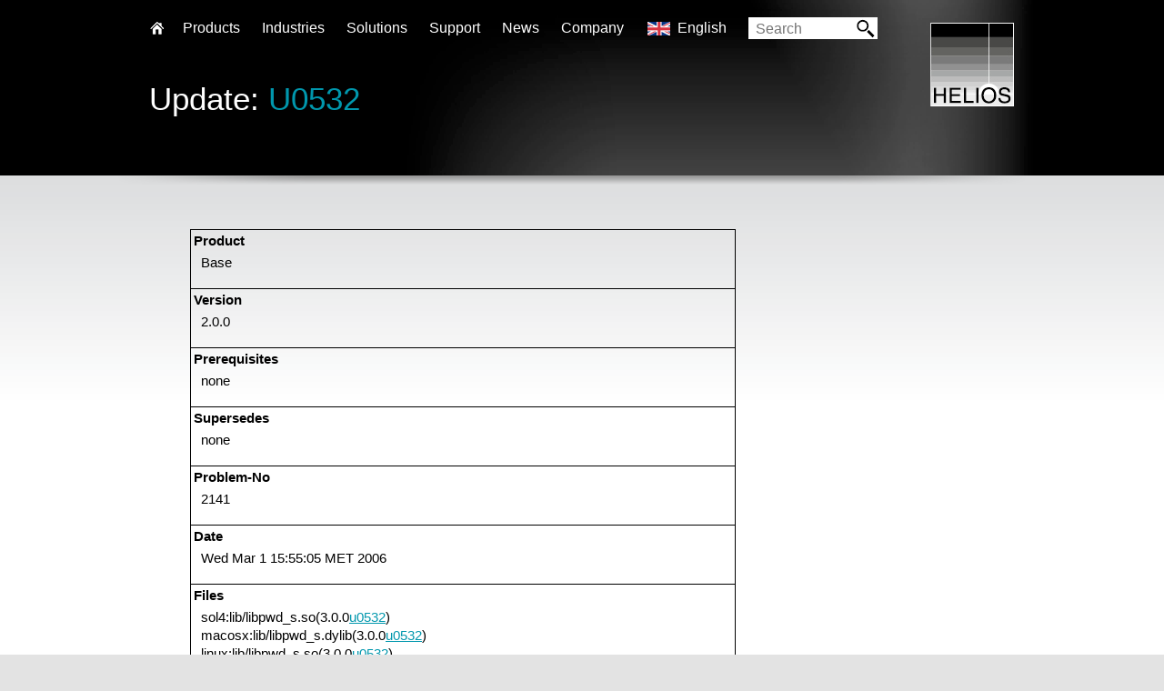

--- FILE ---
content_type: text/html; charset=UTF-8
request_url: http://www.helios.de/updatebrowser.html?id=U0532&lang_id=en
body_size: 5676
content:
<!DOCTYPE HTML>
<html>
<head>
<title>HELIOS - Generation 8 Server Solutions</title>
<meta http-equiv="Content-Type" content="text/html; charset=UTF-8" />
<meta name="apple-mobile-web-app-capable" content="yes" />
<meta name="apple-mobile-web-app-status-bar-style" content="black-translucent" />
<link rel="apple-touch-icon" href="/img/e/basic/logo.png" />
<link rel="shortcut icon" type="image/x-icon" href="/img/e/basic/favicon.ico">
<meta name="keywords" content=",Network software, File Server, Print Server, Prepress software, EtherShare, OPI, PDF, PostScript, HELIOS, Netzwerk Software, Mac OS X, Server, Windows, Workflow, ICC, Color Management, UNIX, Linux, Performance, Solaris, Sun, IBM, AIX, MacOS, Mac, ColorSync, AppleTalk, SMB, CIFS, AFP, Spooler, Acrobat, Color, Mac OS, Create PDF, PDF Workflow, FTP, file transfer, sharepoint, zipstream, LDAP, soft proof, softproof, WebShare, ImageServer, PCShare, PrintPreview, preview, proof, Script Server, Tool Server, tool, script, script workflow, spot color, DeviceN, DTP, Future of DTP, Time Machine, certified proof, Bonjour, mDNS" />
<meta name="description" content="-" />
<meta name="robots" content="noodp,noydir,index,follow" />

<meta content="en" name="language" />
<meta http-equiv="Content-Language" content="en" />
<meta http-equiv="imagetoolbar" content="no" />
<!-- CSS -->
<link href="/css/style.css?t=1" type="text/css" rel="stylesheet" media="screen" />
<link href="/css/extra.css" type="text/css" rel="stylesheet" media="screen" />
<link type="text/css" rel="stylesheet" href="/css/prettyPhoto.css" />
<!--[if lt IE 8]><link rel="stylesheet" type="text/css" href="/css/ie7.css" /><![endif]-->

<!-- JAVASCRIPT -->
<script type="text/javascript"> var root_path = ''; </script>
<script type="text/javascript" src="/js/jquery-1.9.1.min.js"></script>
<script type="text/javascript" src="/js/html5.js"></script>

<script type="text/javascript" src="/js/carouFredSel-6.2.1/jquery.carouFredSel-6.2.1-packed.js"></script>
<script type="text/javascript" src="/js/carouFredSel-6.2.1/helper-plugins/jquery.mousewheel.min.js"></script>
<script type="text/javascript" src="/js/carouFredSel-6.2.1/helper-plugins/jquery.touchSwipe.min.js"></script>
<script type="text/javascript" src="/js/carouFredSel-6.2.1/helper-plugins/jquery.transit.min.js"></script>
<script type="text/javascript" src="/js/carouFredSel-6.2.1/helper-plugins/jquery.ba-throttle-debounce.min.js"></script>
<script type="text/javascript" src="/js/jquery.prettyPhoto.js"></script>
<script type="text/javascript" src="/js/global.js?t=8"></script>
<script type="text/javascript" src="/js/helios.js?t=9"></script>


<script type="text/javascript">
<!--
$(function() {

});
var transfer_button = ['Resellers', '/web/EN/contacts/distributors.html'];

-->
</script>
</head>
<body class="sid100445 subPage">
<div id="outerWrapper" class="subPage">
<!-- updatebrowser_details -->
	<div id="content-1">
		<div class="bannerArea">
			<div class="nextBanner">
				<div class="title">
					<h2>Update: <a href="/updatebrowser.html?id=U0532">U0532</a></h2>
					<h3></h3>
				</div>

				
					<div class="shadow"></div>
				

			</div>
		</div>
	</div>
    <div id="content-2" class="removeShade">
		<div class="layoutArea prodContent">
			<div id="contentBox">
				<div class="articles1col narrow_1col">
					<table style="width: 600px; border-collapse: collapse; margin-bottom: 25px" border="1" bordercolor="#000000" cellpadding="3" cellspacing="0">

<tr><td><strong>Product</strong>
<p style="margin-left: 8px;">Base</p></td></tr>

<tr><td><strong>Version</strong>
<p style="margin-left: 8px;">2.0.0</p></td></tr>

<tr><td><strong>Prerequisites</strong>
<p style="margin-left: 8px;">none</p></td></tr>

<tr><td><strong>Supersedes</strong>
<p style="margin-left: 8px;">none</p></td></tr>

<tr><td><strong>Problem-No</strong>
<p style="margin-left: 8px;">2141</p></td></tr>

<tr><td><strong>Date</strong>
<p style="margin-left: 8px;">Wed Mar  1 15:55:05 MET 2006</p></td></tr>

<tr><td><strong>Files</strong>
<p style="margin-left: 8px;">sol4:lib/libpwd_s.so(3.0.0<a href="/updatebrowser.html?id=u0532">u0532</a>)<br />macosx:lib/libpwd_s.dylib(3.0.0<a href="/updatebrowser.html?id=u0532">u0532</a>)<br />linux:lib/libpwd_s.so(3.0.0<a href="/updatebrowser.html?id=u0532">u0532</a>)<br />hppa:lib/libpwd_s.sl(3.0.0<a href="/updatebrowser.html?id=u0532">u0532</a>)<br />alpha:lib/libpwd_s.so(3.0.0<a href="/updatebrowser.html?id=u0532">u0532</a>)<br />rs6000:lib/libpwd_s.a(3.0.0<a href="/updatebrowser.html?id=u0532">u0532</a>)<br />sgi:lib/libpwd_s.so(3.0.0<a href="/updatebrowser.html?id=u0532">u0532</a>)<br />hpia64:lib/libpwd_s.so(3.0.0<a href="/updatebrowser.html?id=u0532">u0532</a>)</p></td></tr>

<tr><td><strong>Architectures</strong>
<p style="margin-left: 8px;">sol4 macosx linux hppa alpha rs6000 sgi hpia64</p></td></tr>

<tr><td><strong>Subject</strong>
<p style="margin-left: 8px;">long lines in /etc/passwd or /etc/group caused core dump</p></td></tr>

<tr><td><strong>Info</strong>
<p style="margin-left: 8px;">The authentication server could dump core if the files<br />/etc/passwd or /etc/group contained lines longer than<br />about 1088 characters.</p></td></tr>

</table>
<p>&nbsp;</p>
<p><a href="/updatebrowser.html"><strong>back to overview</strong></a></p>
				</div>
				<div id="box-wrapper">
					
				</div>
			</div>
		</div>
	</div>
 
	
    <div id="header">
		<div class="layoutArea">
			<div class="logo"><a href="/start.html" title="Back to homepage"><img src="/img/e/basic/logo.png" alt="" /></a></div>
			<div id="nav">
				<ul id="subMenu" class="subMenu">
					<li class="home"><a href="/start.html">Home</a></li>
                    
					<li><a href="#" class="parent">Products</a>
						<div class="subNav">
                        	
							<div class="box plainBox  first">
								<b>File Server Products</b>
								<ul class="tick">
									<li>Powerful and fail-safe</li><li>Perfect for mixed networks (Mac, Windows, Web clients)</li>
								</ul>
								<ul class="fixAtBottom">
                                
                                	<li><a href="web/en/products/HELIOS-Universal-Fileserver.html">HELIOS Universal File Server</a></li>
                                
                                	<li class="sub"><a href="web/EN/products/HELIOS-EtherShare.html">EtherShare</a></li>
                                
                                	<li class="sub"><a href="web/EN/products/HELIOS-PCShare.html">PCShare</a></li>
                                
                                	<li class="sub"><a href="web/EN/products/HELIOS-WebShare.html">WebShare</a></li>
                                
                                	<li class="sub"><a href="web/EN/products/HELIOS-Base.html">Base</a></li>
                                
                                	<li class="sub"><a href="web/EN/products/HELIOS-IT-Monitor-Server.html">IT Monitor Server</a></li>
                                
                                	<li><a href="web/EN/products/HELIOS-Virtual-Server-Appliance.html">Virtual Server Appliance</a></li>
                                
								</ul>
							</div>
                         	
							<div class="box plainBox ">
								<b>Cloud Products</b>
								<ul class="tick">
									<li>Secure access to files anytime and anywhere</li><li>No “Cloud” disadvantages</li><li>For businesses and IT service providers</li><li>For Mac, PC, iPad, iPhone, web</li>
								</ul>
								<ul class="fixAtBottom">
                                
                                	<li><a href="web/en/products/HELIOS-Universal-Fileserver.html">HELIOS Universal File Server</a></li>
                                
                                	<li class="sub"><a href="web/EN/products/HELIOS-WebShare.html">WebShare</a></li>
                                
                                	<li class="sub"><a href="web/en/products/HELIOS-WebShare-Manager.html">WebShare Manager</a></li>
                                
                                	<li class="sub"><a href="web/EN/products/HELIOS-Document-Hub.html">Document Hub</a></li>
                                
                                	<li class="sub"><a href="web/EN/products/HELIOS-IT-Monitor-Server.html">IT Monitor Server</a></li>
                                
                                	<li><a href="web/EN/products/HELIOS-Virtual-Server-Appliance.html">Virtual Server Appliance</a></li>
                                
								</ul>
							</div>
                         	
							<div class="box plainBox ">
								<b>Automation</b>
								<ul class="tick">
									<li>Server-based workflow automation via hot folders</li><li>Automate applications on remote computers (e.g. Photoshop actions and Acrobat PDF creation)</li><li>Launch scripts depending on file type</li><li>No polling</li>
								</ul>
								<ul class="fixAtBottom">
                                
                                	<li><a href="web/EN/products/HELIOS-ImageServer.html">ImageServer</a></li>
                                
                                	<li class="sub"><a href="web/EN/products/HELIOS-Script_Server.html">Script Server</a></li>
                                
                                	<li class="sub"><a href="web/EN/products/HELIOS-Tool-Server.html">Tool Server</a></li>
                                
                                	<li><a href="web/EN/products/HELIOS-PDF-HandShake.html">PDF HandShake</a></li>
                                
								</ul>
							</div>
                         	
							<div class="box plainBox  last">
								<b>Marketing & Premedia</b>
								<ul class="tick">
									<li>Server-based image processing with ICC color management</li><li>Image conversions for Internet and print</li><li>Automation via hot folder</li><li>Certified soft proof with annotations</li>
								</ul>
								<ul class="fixAtBottom">
                                
                                	<li><a href="web/EN/products/HELIOS-ImageServer.html">ImageServer</a></li>
                                
                                	<li><a href="web/EN/products/HELIOS-PrintPreview.html">PrintPreview</a></li>
                                
                                	<li><a href="web/EN/products/HELIOS-PDF-HandShake.html">PDF HandShake</a></li>
                                
								</ul>
							</div>
                         	
						</div>
					</li>

                    
					<li><a href="#" class="parent">Industries</a>
						<div class="subNav thList">
                        	
							<a href="web/EN/industries/enterprise-server.html"><div class="box listBox  first">
								<img src="http://www.helios.de/img/e/cat_pic2/nav_Enterprise_Fileserver.jpg" alt="Enterprise Server" />
								<b>Enterprise Server</b>
							</div></a>
                            
							<a href="web/EN/industries/developers-SDK.html"><div class="box listBox ">
								<img src="http://www.helios.de/img/e/cat_pic2/nav_Developer_SDK.jpg" alt="Developers / SDK" />
								<b>Developers / SDK</b>
							</div></a>
                            
							<a href="web/EN/industries/retail-industrial.html"><div class="box listBox ">
								<img src="http://www.helios.de/img/e/cat_pic2/nav_Handel_Industrie.jpg" alt="Retail / Industrial" />
								<b>Retail / Industrial</b>
							</div></a>
                            
							<a href="web/EN/industries/newspapers-publishers.html"><div class="box listBox ">
								<img src="http://www.helios.de/img/e/cat_pic2/nav_Zeitungen_Verlage.jpg" alt="Newspapers / Publishers" />
								<b>Newspapers / Publishers</b>
							</div></a>
                            
							<a href="web/EN/industries/photographer-studios.html"><div class="box listBox ">
								<img src="http://www.helios.de/img/e/cat_pic2/nav_Fotografen_Studios.jpg" alt="Photographer / Studios" />
								<b>Photographer / Studios</b>
							</div></a>
                            
							<a href="web/EN/industries/adagencies-premedia.html"><div class="box listBox ">
								<img src="http://www.helios.de/img/e/cat_pic2/nav_Druckereien.jpg" alt="Ad Agencies / Premedia / Printers" />
								<b>Ad Agencies / Premedia / Printers</b>
							</div></a>
                            
							<a href="web/EN/industries/Video-Entertainment.html"><div class="box listBox  last">
								<img src="http://www.helios.de/img/e/cat_pic2/nav_video_entertainment.jpg" alt="Video & Entertainment" />
								<b>Video & Entertainment</b>
							</div></a>
                            
						</div>
					</li>
                    
					<li><a href="#" class="parent">Solutions</a>
						<div class="subNav thList">
                        	
							<a href="web/EN/solutions/cloud-collaboration.html"><div class="box listBox  first">
								<img src="http://www.helios.de/img/e/cat_pic2/nav_2_HeSo-Motiv-Cloud-Collaboration-sRGB.jpg" alt="Cloud Collaboration" />
								<b>Cloud Collaboration</b>
							</div></a>
                            
							<a href="web/EN/solutions/hd-color.html"><div class="box listBox ">
								<img src="http://www.helios.de/img/e/cat_pic2/nav_2_HeSo-Motiv-HD-Color-sRGB.jpg" alt="HD Color" />
								<b>HD Color</b>
							</div></a>
                            
							<a href="web/EN/solutions/image-processing.html"><div class="box listBox ">
								<img src="http://www.helios.de/img/e/cat_pic2/nav_2_HeSo-Motiv-Bildverarbeitung-sRGB.jpg" alt="Image Processing" />
								<b>Image Processing</b>
							</div></a>
                            
							<a href="web/EN/solutions/proofing.html"><div class="box listBox ">
								<img src="http://www.helios.de/img/e/cat_pic2/nav_2_HeSo-Motiv-Proofs-sRGB.jpg" alt="Proofing" />
								<b>Proofing</b>
							</div></a>
                            
							<a href="web/EN/solutions/webshare-connectivity.html"><div class="box listBox ">
								<img src="http://www.helios.de/img/e/cat_pic2/nav_2_HeSo-Motiv-WebShare-Portal-sRGB.jpg" alt="WebShare Connectivity" />
								<b>WebShare Connectivity</b>
							</div></a>
                            
							<a href="web/EN/solutions/workflow-automation.html"><div class="box listBox ">
								<img src="http://www.helios.de/img/e/cat_pic2/nav_2_HeSo-Motiv-Automatisierung-Workflows-sRGB.jpg" alt="Workflow Automation" />
								<b>Workflow Automation</b>
							</div></a>
                            
							<a href="web/EN/solutions/fileserver.html"><div class="box listBox  last">
								<img src="http://www.helios.de/img/e/cat_pic2/nav_2_HeSo-Motiv-Fileserver-Unternehmen-sRGB.jpg" alt="File Server" />
								<b>File Server</b>
							</div></a>
                            
						</div>
					</li>
                    
                    
					<li><a href="web/EN/support/start.html" class="parent">Support</a><div class="subNav">
	<div class="box plainBox supportBox  first">
		<b>Support</b>
		<p>
			Offering professional support and excellent technical resources is very important to us. HELIOS partners offer first level support. Our goal is that every problem and question must be resolved.</p>
		<ul class="fixAtBottom">
			<li>
				<a href="/web/EN/support/start.html">Support Overview</a></li>
			<li>
				<a href="/web/EN/support/platforms.html">Supported Platforms</a></li>
			<li>
				<a href="/web/EN/support/migrateUB64toG8.html">Migrating to G8</a></li>
			<li>
				<a href="/web/EN/products/LanTest.html">HELIOS LanTest</a></li>
			<li>
				<a href="/contact.html">HELIOS Contact</a></li>
		</ul>
	</div>
	<div class="box plainBox supportBox ">
		<b>Updates &amp; Tech Info</b>
		<p>
			Keep the installation always up to date. Install important updates, read technical information on various topics.</p>
		<ul class="fixAtBottom">
			<li>
				<a href="/web/EN/support/updates.html">Updates Intro</a></li>
			<li>
				<a href="/updatebrowser.html">Browse Updates</a></li>
			<li>
				<a href="/download.pl">Download Updates</a></li>
			<li>
				<a href="/support/manuals/baseUB64-e/update.html#a00402">Installer Manual</a></li>
			<li>
				<a href="https://www.youtube.com/watch?v=-uOKf_YsXJg">Installer Video</a></li>
			<li>
				<a href="/techinfos.html">Tech Info Library</a></li>
		</ul>
	</div>
	<div class="box plainBox supportBox ">
		<b>Developers &amp; Advanced Stuff</b>
		<p>
			HELIOS solutions are often integrated into custom solutions. Here you will find advanced technical information.</p>
		<ul class="fixAtBottom">
			<li>
				<a href="/web/EN/support/ldap.html">LDAP Authentication</a></li>
			<li>
				<a href="/web/EN/support/dev_specs.html">Developer Specs</a></li>
			<li>
				<a href="/web/EN/support/sdk.html">HELIOS SDK</a></li>
			<li>
				<a href="/web/EN/support/scripting.html">Scripting Overview</a></li>
			<li>
				<a href="https://www.youtube.com/watch?v=0OaFLh4AWe4">WireShark Video</a></li>
		</ul>
	</div>
	<div class="box plainBox supportBox  last">
		<b>Media</b>
		<p>
			All documentation is available online. We provide great overview and training videos which should help you getting started.</p>
		<ul class="fixAtBottom">
			<li>
				<a href="/web/EN/support/media.html">Media Overview</a></li>
			<li>
				<a href="/web/EN/support/manuals.html">User Manuals</a></li>
			<li>
				<a href="/web/EN/products/dtsheets_g8.html">Data Sheets</a></li>
			<li>
				<a href="/web/EN/news/podcasts_videos.html">Quick Start Videos</a></li>
			<li>
				<a href="/web/EN/support/testdrive.html">Test Drive Download</a></li>
			<li>
				<a href="/web/EN/support/wsdemo.html">WebShare Test Servers</a></li>
		</ul>
	</div>
	<p class="support-footer">
		Current Version: G8/CD027 &nbsp;&bull;&nbsp; Latest Update: <a href="/updatebrowser.html?id=u1332" title="HELIOS Meta Finder Extension - native support for macOS Sequoia & Tahoe">u1332</a> &nbsp;&bull;&nbsp; Latest Tech Info: <a href="/web/EN/support/TI/214.html" title="Tech Info 214: HELIOS G8 Server compatibility with macOS Sequoia and Tahoe">Tech Info 214</a></p>
</div></li>
                    
					<li><a href="news.html" class="parent">News</a><div class="subNav thList" id="news-navigation">
	<p>
		The HELIOS News contains &hellip;</p>
	<div class="box listBox newsBox  first">
		<a href="/news.html"><img src="/img/art_tmb/1716_1.jpg" /> <b>Press Releases</b> </a></div>
	<div class="box listBox newsBox ">
		<a href="/web/EN/news/podcasts_videos.html"><img src="/img/art_tmb/1716_2.jpg" /> <b>Videos</b> </a></div>
	<div class="box listBox newsBox ">
		<a href="/news.html"><img src="/img/art_tmb/1716_3.jpg" /> <b>Newsletters</b> </a></div>
	<div class="box listBox newsBox ">
		<a href="/web/EN/news/coming_events.html"><img src="/img/art_tmb/1716_4.jpg" /> <b>Events</b></a></div>
	<p style="clear:both">
		Latest Press Release:&nbsp; <a href="/web/EN/news/G8-released.html" title="HELIOS Universal File Server G8 released">>&nbsp;HELIOS Universal File Server G8 released</a> &hellip;&nbsp; &bull;&nbsp; Latest Newsletter:&nbsp; <a href="/web/EN/news/Newsletter_02_21.html" title="HELIOS Newsletter 02/2021">>&nbsp;HELIOS Newsletter 02/2021</a> &hellip;</p>
</div></li>
                    
					<li><a href="web/EN/company.html" class="">Company</a></li>
                    
					<li><a href="#" class="parent lang_en">English</a>
						<div class="subNav lang">
                        
							<a href="/updatebrowser.html?id=U0532&amp;lang_id=de" class="lang_de">Deutsch</a>
                         
							<a href="/updatebrowser.html?id=U0532&amp;lang_id=en" class="lang_en">English</a>
                         
							<a href="/updatebrowser.html?id=U0532&amp;lang_id=fr" class="lang_fr">Français</a>
                         
						</div>
					</li>
				</ul>
			</div>
			<div class="search vMid">
				
<form id="searchform" target="_blank" method="get" action="http://www.google.com/search" name="searchform">
<input id="searchfield" type="text" name="q" placeholder="Search" /><span><input type="image" src="/img/e/search.gif" alt="Search"></span>
      <input type="hidden" name="cof" value="LW:580;L:http://www.helios.de/img/e/basic/banner.png;LH:70;AH:left;GL:0;AWFID:598599b39ebf7c7a;">
      <input type="hidden" name="domains" value="helios.de"><br>
      <input type="hidden" name="sitesearch" value="helios.de">

    </form>


			</div>

		</div>
	</div>


	<div id="footer-nav-src">
    	<div class="copy extendFooter">
			<div class="layoutArea">
				<span class="breadCrumb"><a href="/start.html">Home</a></span>
			
				<span class="col4">
					<ul>

						<li><b>Products</b></li>
                        
						<li><a href="web/en/products/HELIOS-Universal-Fileserver.html">HELIOS Universal File Server</a></li>
                        
						<li><a href="web/EN/products/HELIOS-Base.html">Base</a></li>
                        
						<li><a href="web/EN/products/HELIOS-EtherShare.html">EtherShare</a></li>
                        
						<li><a href="web/EN/products/HELIOS-PCShare.html">PCShare</a></li>
                        
						<li><a href="web/EN/products/HELIOS-WebShare.html">WebShare</a></li>
                        
						<li><a href="web/en/products/HELIOS-WebShare-Manager.html">WebShare Manager</a></li>
                        
						<li><a href="web/EN/products/HELIOS-IT-Monitor-Server.html">IT Monitor Server</a></li>
                        
						<li><a href="web/EN/products/HELIOS-ImageServer.html">ImageServer</a></li>
                        
						<li><a href="web/EN/products/HELIOS-PDF-HandShake.html">PDF HandShake</a></li>
                        
						<li><a href="web/EN/products/HELIOS-PrintPreview.html">PrintPreview</a></li>
                        
						<li><a href="web/EN/products/HELIOS-Tool-Server.html">Tool Server</a></li>
                        
						<li><a href="web/EN/products/HELIOS-Script_Server.html">Script Server</a></li>
                        
						<li><a href="web/EN/products/HELIOS-Virtual-Server-Appliance.html">Virtual Server Appliance</a></li>
                        
						<li><a href="web/EN/products/HELIOS-Document-Hub.html">Document Hub</a></li>
                        
                    </ul>
				</span>
          
				<span class="col4">
					<ul>

						<li><b>Industries</b></li>
                        
						<li><a href="web/EN/industries/enterprise-server.html">Enterprise Server</a></li>
                        
						<li><a href="web/EN/industries/developers-SDK.html">Developers / SDK</a></li>
                        
						<li><a href="web/EN/industries/retail-industrial.html">Retail / Industrial</a></li>
                        
						<li><a href="web/EN/industries/newspapers-publishers.html">Newspapers / Publishers</a></li>
                        
						<li><a href="web/EN/industries/photographer-studios.html">Photographer / Studios</a></li>
                        
						<li><a href="web/EN/industries/adagencies-premedia.html">Ad Agencies / Premedia / Printers</a></li>
                        
						<li><a href="web/EN/industries/Video-Entertainment.html">Video & Entertainment</a></li>
                        
                    </ul>
				</span>
          
				<span class="col4">
					<ul>

						<li><b>Solutions</b></li>
                        
						<li><a href="web/EN/solutions/cloud-collaboration.html">Cloud Collaboration</a></li>
                        
						<li><a href="web/EN/solutions/hd-color.html">HD Color</a></li>
                        
						<li><a href="web/EN/solutions/image-processing.html">Image Processing</a></li>
                        
						<li><a href="web/EN/solutions/proofing.html">Proofing</a></li>
                        
						<li><a href="web/EN/solutions/webshare-connectivity.html">WebShare Connectivity</a></li>
                        
						<li><a href="web/EN/solutions/workflow-automation.html">Workflow Automation</a></li>
                        
						<li><a href="web/EN/solutions/fileserver.html">File Server</a></li>
                        
                    </ul>
				</span>
          
				<span class="col4">
					<ul>

						<li><b>Support</b></li>
                        
						<li><a href="web/EN/support/start.html">Overview</a></li>
                        
						<li><a href="web/en/support/support.html">Product specific support</a></li>
                        
						<li><a href="web/en/support/support.html">Vendor specific support</a></li>
                        
						<li><a href="web/en/support/support.html">Developer specifications</a></li>
                        
						<li><a href="web/EN/support/updates.html">Updates</a></li>
                        
						<li><a href="techinfos.html">Tech Infos</a></li>
                        
						<li><a href="web/en/support/free-tools.html">Utilities for free download</a></li>
                        
						<li><a href="web/EN/support/media.html">Media</a></li>
                        
                    </ul>
				</span>
          
				<span class="col4">
					<ul>

						<li><b>Company</b></li>
                        
						<li><a href="web/EN/company.html">About HELIOS</a></li>
                        
						<li><a href="web/EN/company/Products.html">Products</a></li>
                        
						<li><a href="web/EN/company/Prices.html">Prices</a></li>
                        
						<li><a href="web/en/Imprint.html">Imprint</a></li>
                        
                    </ul>
				</span>
          
				<span class="col4">
					<ul>

						<li><b>News</b></li>
                        
						<li><a href="news.html">All News</a></li>
                        
                    </ul>
				</span>
          
				<span class="col4">
					<ul>

						<li><b>Good Reasons to Choose</b></li>
                        
						<li><a href="web/EN/matching_softproof.html?url=www.helios.de/web/EN/matching_softproof.html">Guide to a perfectly matched soft proof</a></li>
                        
						<li><a href="forward.html?url=www.youtube.com/watch?v=1soRbMEHxw8">Spotlight Searches in HELIOS Volumes</a></li>
                        
						<li><a href="forward.html?url=www.helios.de/support/manuals/osx2helios/chap_osx_migration_helios.html">macOS Server: migration to HELIOS Server</a></li>
                        
						<li><a href="web/EN/news/AFP_vs_SMB-NFS.html">AFP vs. SMB and NFS file sharing for network clients</a></li>
                        
                    </ul>
				</span>
          

			</div>
		</div>
		<div class="copy">
			<div class="layoutArea">
				<p>
	<span>&copy; HELIOS Software GmbH. All rights reserved.</span></p>
				<ul>
                
                    <li><a href="contact.html">Contact</a></li>
                 	
                    <li><a href="web/EN/contacts/distributors.html">Our Distributors</a></li>
                 	
                    <li><a href="web/EN/privacy.html">Privacy Statement</a></li>
                 	
                    <li><a href="web/EN/GTC.html">GTC</a></li>
                 	
				</ul>
			</div>
		</div>
	</div>

</div>

</body>
</html>

--- FILE ---
content_type: text/css
request_url: http://www.helios.de/css/style.css?t=1
body_size: 6512
content:
body, html {margin:0; padding:0; min-width:1024px;}
body {color:#000; font-family: Helvetica, Arial, sans serif; font-size:15px; font-weight:normal; background-color:#e3e3e3;}

input, select, textarea {color:#000; font-family: Helvetica, Arial, sans serif; font-size:16px; margin:0; padding:0; outline:0;}
div.formBox input, div.formBox select, div.formBox textarea {
	font-size:15px; border:1px solid #d3d3d3;
	background: rgb(217, 217, 217);
}
input:focus, textarea:focus {color:#000;}

a {text-decoration:none; color:#0097ad; outline:0 !important;}
a:hover {color:#000;}


p {line-height:1.36em;}

h1, h2, h3, h4, h5, ul, li, p {margin:0; padding:0; list-style-type:none; font-weight:normal;}

code {
    font-size: 12px;
}

#contentBox ul li {
	margin-left: 17px;
	list-style-type: disc;
	display:list-item;
	padding-bottom: 10px;
	line-height: 1.25em;
}

ul li {display:inline-block}

p.note, div.note {
    margin: 1em 0;
    font-style: italic;
	background-color: #f0f0f0;
	border: 1px solid;
	padding: 1em;
}

.articles1col div.note, .articles1col p.note {
    font-style: italic;
	background-color: #f3f3f3;
	border: 1px solid;
	padding: 0.5em;
}

.colText ul {padding:10px 55px;}
.colText ul li {
	background:none;
	padding:1px 12px 8px 5px;
}

.colText ul li ul {
    padding: 10px 5px;
}

.colBoxes ul li, .box ul li {display:block !important; margin-left: 0 !important; list-style-type:none !important;}
/*.amode24 #contentBox ul li,*/ .listTable ul li {display: block !important;margin-left: 0 !important;}





#outerWrapper {width:100%; float:left; position:relative;}
.layoutArea {width:950px; margin:0 auto;}
.bannerArea {width:1024px; margin:0 auto;}
.mainBanner, .nextBanner {width:1024px; float:left; height:410px; position:relative; color:#fff;}
.nextBanner {height:193px; background:url(../img/e/basic/nextbg.png) no-repeat right 0;}
.news {position:absolute; bottom:11px; z-index:99; width:950px; padding:0 37px;}
.news b {font-weight:normal; float:right;vertical-align:top;width:228px;text-align:center; margin-right: -6px;}
#display-hot-news { display: block; position: absolute; bottom: 0px; left: 110px; background:url(../img/e/basic/sprite.png) no-repeat -187px -27px; padding-left:21px;vertical-align:top; width: 450px; height: 18px; }
#display-hot-news a { color: #FFF; display: block; width: 450px; height: 18px; overflow: hidden; text-overflow: ellipsis;}
#display-hot-news a:hover {color:#0097ad;}

a img {border: 0px none;}

#header, #content-1, #content-2, #footer-nav-src {position:absolute;}

#header {left:0; top:0; width:100%; height:52px;}

.posRel {position:relative;}
.logo {float:right; width:92px; margin-top:25px;}
.search {
	float:left; width:132px; padding:3px 2px 1px 8px; margin:19px 0 0 14px; background-color:#fff;
}
.search input {border:0 !important; width:102px;}
.search input:focus {border:0 solid #fff;}
.search span, .prodSearch a span, .gIcon a {background: url(../img/e/basic/sprite.png) no-repeat 0 0; width:22px; height:22px; display:inline-block; float:right; margin-top:-2px;}
.search span input { width: 22px;}

.title, .nTitle {margin:36px 0 0 36px; height:156px;}
.title h1, .nTitle h1, .nTitle h2 {font-size:35px; line-height:1em;}
.title h3, .nTitle h3 {padding-top:12px; line-height:1.3em;}
.title span, .nTitle span {width:815px; display:inline-block; vertical-align:middle;}
.title span.full, .nTitle span.full {width:0; height:100%;}
.tabNav, .shadow {position:absolute; width:950px; left:36px; bottom:0; z-index:999;}
.shadow, .shadowSm {width:1002px; left:0; bottom:-10px; z-index:998; height:10px; background: url(../img/e/basic/shadow.png) no-repeat center 0;}
.shadowSm {background-image: url(../img/e/basic/shadowsm.png);}

.prodSearch {float:right; width:auto; margin:0; padding:8px 2px 0 8px; background-color: transparent;}
.prodSearch a {color:#fff; float:left; background-color:transparent; font-size:14px; font-weight:bold;}
.prodSearch a.find {width:198px; display:none;}
.prodSearch a.find span {background-position:-35px 0;}

.prodSearch a.gplus {margin-right:12px; margin:-8px -2px 0 0; width:0; height:40px; }

.tabs {float: right; font-size: 14px; margin-top:7px;}
.tabs a {color:#fff; padding-bottom:30px;}
.tabs a:hover {color:#00aeca;}
.tabs a.active {background: url(../img/e/basic/seltab.png) no-repeat center bottom; font-weight: bold;}
.tabs {margin-top:8px;}
.tabs li {margin-right:18px;}
.tabs li:last-child {margin-right: 10px;}

.summary {margin-top:-25px;}
.summary p.highlight {position: relative; z-index: 5; margin-top:-34px; padding-bottom:50px; font-size:18px; color:#000; text-align:center; border-bottom:1px solid #a2a4a3;}

.summary a#find-partner {
	position:absolute; bottom:0; right:94px; display:inline-block; padding:.5em 1em; box-shadow:1px 0 3px 0px rgba(0,0,0,.35);
	background-color:rgba(0,174,202,1); font-size: 14px; line-height:1.4em; color:#fff; font-weight:bold; text-decoration:none !important;
}
.summary a#find-partner:hover {background-color:rgba(0,174,202,.85);}

/* Produktbilder groÃŸ */
.prodContent > #contentBox > .summary > img { position: relative; left: -20px; }

.listTable {float:left; width:948px; margin-top:2px; margin-bottom:44px; border:1px solid #a2a2a2; background:#fff; color:#000;}
.listTable h2 {padding:29px 36px; font-size:24px; width:171px; display:inline-block;}
.listTable ul, .listTable p {float:right; width:628px; padding:30px 36px 21px; min-height:36px; border-left:1px solid #a2a2a2;}

h4 {padding:28px 36px 29px; font-size:35px; border-bottom:1px solid #a2a2a2;}
hr {padding:0; margin:0; border:0; height:1px; color: #a2a2a2; background-color: #a2a2a2; clear:both;}


.vMid, .vMid span, .vMid img, .vMid a, .vMid input, .vMid button{vertical-align: middle;}

#nav {float:left; margin-top:12px;}
#nav>ul>li>a {font-size:16px; color:#fff; display:block; padding:10px 10px; height:21px;}
#nav>ul>li>a.active, #nav>ul>li>a:hover {background-color: #00aeca;}
#nav>ul>li.home>a {text-indent:-99999px; background: url(../img/e/basic/sprite.png) no-repeat -184px 2px; width:16px; height:20px; padding:0; margin-right:6px;}
#nav>ul>li.home>a:hover {background-position: -163px 2px;}

.subMenu {position:relative;}
.subNav {
	position:absolute; 
	z-index:999; 
	left:-26px; 
	width:950px; 
	padding:12px 26px; 
	background-color:#e3e3e3; 
	border-top:7px solid #00aeca; 
	-moz-box-shadow:0 8px 8px rgba(0,0,0,.5); 
	-ms-box-shadow: 0 8px 8px rgba(0,0,0,.5); 
	-o-box-shadow: 0 8px 8px rgba(0,0,0,.5); 
	-webkit-box-shadow: 0 8px 8px rgba(0,0,0,.5); 
	box-shadow:0 8px 8px rgba(0,0,0,.5);

	/*** animating subNav ***/
	top:30px; 
	display:none;
}

.subNav.lang {
	left:521px;
	width:100px;
	padding:1px 12px 12px;
}
.subNav.lang a {display:block; padding:10px 0 1px 33px; background: url(../img/e/basic/sprite.png) no-repeat 0 0;}

.subNav.lang a.lang_de {background-position: 0 -62px;}
.subNav.lang a.lang_en {background-position: 0 -97px;}
.subNav.lang a.lang_fr {background-position: 0 -132px;}

.subMenu>li>a.lang_de, .subMenu>li>a.lang_en, .subMenu>li>a.lang_fr {background: url(../img/e/basic/sprite.png) no-repeat 12px -62px; padding-left:45px !important;}

.subMenu>li>a.lang_en {background-position: 12px -97px;}
.subMenu>li>a.lang_fr {background-position: 12px -132px;}


/*** animating subNav ***/
.menuOn .subNav {

}

.thList {width:1002px; padding:0;}

.subNav ul.fixAtBottom {position:absolute; left:14px; bottom:10px;}


#content-1 {left:0; top:0; width:100%; height: 393px; background-color:#000;}
.subPage #content-1 {height:193px !important;}
.subPage #content-2 {top:193px !important;}

#content-2 {
	left:0; top:393px; width:100%; height: auto;
	/*background: rgb(255, 255, 255);
	background: -moz-linear-gradient(90deg, rgb(255, 255, 255) 0%, rgb(217, 217, 217) 100%);
	background: -webkit-linear-gradient(90deg, rgb(255, 255, 255) 0%, rgb(217, 217, 217) 100%);
	background: -o-linear-gradient(90deg, rgb(255, 255, 255) 0%, rgb(217, 217, 217) 100%);
	background: -ms-linear-gradient(90deg, rgb(255, 255, 255) 0%, rgb(217, 217, 217) 100%);
	background: linear-gradient(0deg, rgb(255, 255, 255) 0%, rgb(217, 217, 217) 100%);*/
	background: #fff url(../img/e/basic/gradient.png) repeat-x center 0;
}

.subPage #content-2.removeShade {background: #fff url(../img/e/basic/gradient.png) repeat-x center 0 !important;}


.box {
	position: relative;
	width:188px; float:left; margin-right:26px; padding:13px 15px; min-height:345px; color:#000; font-size:13px; 
	background: rgb(217, 217, 217);
	background: -moz-linear-gradient(90deg, rgb(217, 217, 217) 0%, rgb(255, 255, 255) 100%);
	background: -webkit-linear-gradient(90deg, rgb(217, 217, 217) 0%, rgb(255, 255, 255) 100%);
	background: -o-linear-gradient(90deg, rgb(217, 217, 217) 0%, rgb(255, 255, 255) 100%);
	background: -ms-linear-gradient(90deg, rgb(217, 217, 217) 0%, rgb(255, 255, 255) 100%);
	background: linear-gradient(0deg, rgb(217, 217, 217) 0%, rgb(255, 255, 255) 100%);
}
.box.last, span.last {margin-right:0 !important;}

.box img {margin-bottom:21px;}
.box p, .colText p {padding:6px 0 8px;}
.box b, .colText h5 {font-size:15px; font-weight:bold;}
#contentBox .box ul { position: absolute; bottom: 13px; }
.box h5 {font-size:15px; font-weight:bold; text-align: left; height: 72px; vertical-align: bottom; padding: 0 0 5px; display: table-cell;}
.box ul li, .listTable ul li, ul.tick li, .more {display:block; padding:1px 12px; background:url(../img/e/basic/sprite.png) no-repeat -193px -55px; padding-left:15px;}
.more {display:inline-block; background-position:-190px -52px;}
ul.tick .more {margin-left:10px;}


.contentTable {
	background-color: #EFF0F0;
	color: #000000; 
	margin-top: 30px;
}

.contentTable td {
	border-right: 1px solid #FFFFFF;
	border-bottom: 1px solid #FFFFFF;
	padding: 10px 30px;
}

.contentTable th {
	border-right: 1px solid #FFFFFF;
	border-bottom: 1px solid #FFFFFF;
	padding: 20px 0 20px 20px;
	text-align: left;
}

.contentTableSupp {
	color: #000000;
	margin-top: 30px;
	width: 100%;
}

.contentTableSupp td {
	border-bottom: 1px solid #A2A2A2;
	padding: 5px;
}

.contentTableSupp tr {
	text-align: left;
}

.contentTableSupp tr .cellhead {

	font-size: 18px;
	font-weight: bold;

}
.plainBox {position:relative; min-height:325px; background: rgb(255, 255, 255) !important;}
.plainBox b {padding-bottom:6px; padding-top:2px; display:block;}

.colBoxes {margin-top:0; width:1002px; min-height:375px; background: url(../img/e/basic/3boxbg.png) no-repeat center top; border-bottom:1px solid #a2a4a3;}
.colBoxes .box {background:transparent; width:280px; text-align:center; padding:0 27px; margin:0;}
.colBoxes .box b {display:block; font-size:20px; font-weight:normal; text-align:left;}
.colBoxes .box p, .colBoxes .box ul {text-align:left;}

.colText {
	column-count: 2; -moz-column-count: 2; -webkit-column-count: 2;
	padding:52px 36px; font-size:15px; color:#000;
}
.colText > p, .colText > h5 {padding:0 55px 6px; display:block;}
.colText p {padding-bottom:2.72em; /*padding-top:6px;*/ page-break-inside:avoid;}
.colText p.small_padding { padding-bottom: 1.36em; }

.breakFlow {-webkit-column-break-before: always; break-before: column; page-break-before: always; -webkit-page-break-before: always; -moz-page-break-before: always; -ms-page-break-before: 
always; 
-o-page-break-before: always;}

.listBox {position:relative; width:122px; padding:13px 16px; min-height:249px; margin-left:-42px; background:transparent !important;}
.listBox img {margin-bottom:8px;}
.listBox:hover {background:#fff !important; cursor:pointer;}
.listBox:hover b {color:#00aeca !important;}
.listBox.first {margin-left:10px;}

#contentBox {float:left; width:950px; padding:25px 0;}
#contentBox p a {text-decoration:underline;}
.prodContent, .prodContent #contentBox {width:1002px !important;position:relative;}


.formBox {float:left; width:677px; border-right:1px solid #a2a2a2;}
.rightCol {float:right; width:270px;}
.rightCol hr {margin:30px 0 10px;}

.formBox p, .infobox div.block {padding:30px 36px;}
.req11 {width:680px; float:left; padding:8px 0;}
.req111 {float:left; padding-left:36px; padding-top:6px;}
.req112 {width:70%; float:right;}

select.select1, input.input1 {width:413px !important; padding:5px 10px;}
select.select1 {width:435px !important;}
.req4, .req3 {margin:0 36px 36px;}
.req3 {margin-bottom:26px;}
.req41, .req42 {width:600px !important;}
.req42 {padding-top:6px !important;}
.req42:first-child {padding-top:30px !important;}
input.input-spec1 {margin-top:2px;}
div.formBox input.button1 {width:150px; margin:0; padding:1px 8px 2px; color:#fff; font-size:16px; background-color:#00aeca !important; line-height:1.15em; height:35px;}
div.formBox input.button1:hover {background-color:#00aeca !important; opacity:.9; cursor:pointer;}


#footer-nav {width:100%; float:left;}

.copy {width:100%; float:left; padding:17px 0; background:#e3e3e3; color:#000;}
.copy ul {float:left; font-size:16px;}

.copy ul li a {display:inline-block; padding:0 25px; margin-right:4px;}
.copy ul li a:first-child {padding-left:0 !important;}
.copy span {float:right; font-size:13px; margin-top:3px;}
.copy span a {color:#000;}
.copy span a:first-child {margin-left:10px;}

.extendFooter {
	padding-bottom:57px;
	background: rgb(217, 217, 217);
	background: -moz-linear-gradient(270deg, rgb(217, 217, 217) 0%, rgb(255, 255, 255) 100%);
	background: -webkit-linear-gradient(270deg, rgb(217, 217, 217) 0%, rgb(255, 255, 255) 100%);
	background: -o-linear-gradient(270deg, rgb(217, 217, 217) 0%, rgb(255, 255, 255) 100%);
	background: -ms-linear-gradient(270deg, rgb(217, 217, 217) 0%, rgb(255, 255, 255) 100%);
	background: linear-gradient(180deg, rgb(217, 217, 217) 0%, rgb(255, 255, 255) 100%);
}
.extendFooter ul {font-size:13px;}
.extendFooter ul li {display:block; margin-bottom:7px;}
.extendFooter ul li b {text-transform:uppercase;}
.extendFooter span a {margin:0 !important; padding:0 !important;}
.extendFooter span {float:left; width:218px; padding:15px 0; margin-right:26px;}
.extendFooter span.breadCrumb {float:left; width:950px; font-size:15px; margin-top:2px;}
ul.topMinHt {min-height:253px;}
.breadCrumb i, .arrow i {display:inline-block; width:6px; height:9px; margin:0 8px; background:url(../img/e/basic/sprite.png) no-repeat -194px -491px;}

.arrow i {background-position:-194px -32px;}

.sub {
	background: url("../img/e/basic/navi_sub.jpg") no-repeat scroll !important;
	margin-left: 10px;
	background-position:0 0;
}

/***************** list items in content section *********************/

ul.tick li, 
.listTable ul li, 
.listTable ul li ul li {background-position: -189px -186px; line-height:1.36em; padding-bottom:8px; padding-left:20px;}

/*** Benefits ***/
.amode23 .listTable ul li, .amode24 .colText ul li {background-position: -189px -184px;}
.listTable ul b {padding-bottom:8px; display:block;}
.listTable ul li.note {background-image:none; padding-left:0; padding-bottom:0; line-height:1em;}
.listTable ul li.note.first {padding-top:10px;}
.listTable ul i {display:block; font-style:normal; font-size:11px;}
.listTable ul li ul {float:inherit; margin:0; padding:0; width:inherit; border-left:none;}
.listTable ul li ul li {background-position:-194px -127px; padding-bottom:0; padding-left:16px;}
.listTable ul li.head {background-image:none; padding-left:0;}
.listTable ul li:last-child {padding-top:2px; padding-bottom:12px;}


/*.amode22 .colText ul li {
	background:url(../img/e/basic/sprite.png) no-repeat -193px -55px;
	background-position: -189px -186px; line-height:1.36em; 
	padding:1px 12px 8px 20px;
}*/

.colText ul li ul li {
padding:1px 12px 8px 10px;
}



.colText ul {padding:10px 55px;}
/*.colText ul li {
	display: block;
	background:url(../img/e/basic/sprite.png) no-repeat -193px -55px;
	background-position: -189px -186px; line-height:1.36em; padding:1px 12px 8px 20px;
}*/

.colText ol { padding: 0 70px; font-size: 12px; }
.colText ol li {
	padding: 10px 0; 
	list-style-type: decimal;
}

.colText p img.img-left {float:left; margin:0 20px 10px -55px; clear:both;}
.colText p img.img-right {float:right; margin:0 -55px 10px 20px; clear:both;}

.colBoxes.quotes {background-image: url(../img/e/basic/2boxbg.png); min-height: 280px;}
.colBoxes.quotes .box {min-height:auto;}
.colBoxes.quotes b {padding-top:50px;}
#contentBox .colBoxes.quotes .box ul {bottom: 0; position: inherit;}

.quotesTxt {width:614px; float:left; padding: 0 27px;}

.quotes #box-507 {width:600px; height:250px;}
.quotes #slide {width:600px; height:250px;}
.quotes .caroufredsel_wrapper {width:600px !important;}
.quotes #slide > div {width:600px !important; height:250px; padding:0;}
.quotes #slide div div {margin-top:0; height:auto; width: 100%;}
.quotes #slide div div .box {width: 100%; padding:0;}
.quotes #slide div div p {background:none; padding-left: 0; margin-top:0; font-size:13px;}
.quotes #slide div div p:nth-child(3) {padding-top:0 !important;}
.quotes #slide div div p span {background:url(../img/e/basic/quote.png) no-repeat 0 0; vertical-align:baseline; width:15px; height:13px; display:inline-block;}
.quotes #slide div div p span.lqo {background-position:-21px 0; margin-right:6px;}
.quotes #slide div div p span.rqo {background-position:0 0; margin-left:6px;}

.quotes #pager-container {background-color:none;}







/*********************************** Homepage Slider *****************************************/

#box-507{
	width: 1024px;
	height: 393px;
	margin:0 auto;
	position: relative;
}
#slide{
	width: 1024px;
	position: relative;
	left:0;
}
#slide>div{
	width: 950px;
	height: 393px;
	float: left; padding:0 37px;
	background-position:right 0;
}
#slide-prev{
	width: 31px;
	height: 29px;
	display: block;
	position: absolute;
	top:15px;
	right:50px;
	z-index: 1000;
	outline: none;
	text-indent: -999999px;
	background: url(slide-pn.png) no-repeat bottom right;
}
#slide-prev.disabled{
	background: url(slide-pn.png) no-repeat top left;
}
#slide-next.disabled{
	background: url(slide-pn.png) no-repeat bottom left;
}
#slide-next{
	width: 31px;
	height: 29px;
	display: block;
	position: absolute;
	top:15px;
	right:20px;
	z-index: 1000;
	outline: none;
	text-indent: -999999px;
	background: url(slide-pn.png) no-repeat top right;
}

#slide div div {width:500px; margin-top:116px; float:left; height:180px;}
#slide div div strong {font-size:48px; font-weight:normal; line-height:1em;}
#slide div div strong.big {font-size:82px; color:#5b5c57; font-weight:bold; position:relative;}
#slide div div strong.big em {font-size:17px; color:#fff; font-weight:normal; font-style:normal; position:absolute; left:56px; top:-22px;}
#slide div div i {display:block; font-style:normal; font-size:18px; margin-top:17px;}
#slide div div p {font-size:15px; font-style:normal; background:url('arrow.png') no-repeat 0 5px; padding-left:13px; margin-top:6px;}

#slide div div p a { color: #FFF }
#slide div div p a:hover {color:#0097ad;}

#pager-container {
	position:absolute; z-index:999; left:588px; bottom:0; padding:4px 8px 0; background-color:#d9d9d9;
	-moz-border-radius-topleft: 6px; -webkit-border-top-left-radius: 6px; border-top-left-radius: 6px; -moz-border-radius-topright: 6px; -webkit-border-top-right-radius: 6px; border-top-right-radius: 6px;
}
#pager-container a {
	background: url(slider-tabs.png) no-repeat scroll right top transparent;
	display: block;
	float: left;
	width: 20px;
	height: 20px;
	outline: medium none;
	text-indent: -999999px;
}
#pager-container a.selected {background: url(slider-tabs.png) no-repeat scroll left top transparent;}




/********* NEWS ***********/

.leftList {
	float: left;
	margin: 0px;
	padding: 30px 36px 21px;
	border-right: 1px solid #A2A2A2;
	width: 578px;
}
.rightInfo {
	float: right;
	margin: 0px;
	padding: 29px 36px;
	width: 225px;
}

.news1	{
	display:block;
	padding: 0px 0px 10px 0px;
	margin: 0px 0px 10px 0px;
	border-bottom: 1px solid #D1D1D3;}
.news1 ol {	
margin: 0 20px;
padding: 0;
}
.news1 ol li {	
list-style-type: decimal;
}

.news11	{
display:block;
font-size: 11px;}
.news12 {
display:block;
font-weight:bold;}
.news13 {
display:block;}
.news2	{
font-weight: bold;
padding: 10px 0px 0px 0px;}

.pagenav-lst {
padding: 2px 5px 2px 5px;
margin: 0px 5px 0px 0px;
border: 1px solid #0097AD;
background-color: #0097AD;
color: #FFF;}
a.pagenav-lst {
padding: 2px 5px 2px 5px;
margin: 0px 5px 0px 0px;
border: 1px solid #DBDBDB;
background-color: #DBDBDB;
text-decoration:none;
color: #000;}
a.pagenav-lst:hover {
border: 1px solid #0097AD;
}
.pagenavtop { /* Seitenzahl oben */
margin: 0px 0px 10px 0px;
padding: 0px 0px 10px 0px;
border-bottom: 1px solid #DBDBDB;}
.pagenavbottom { /* Seitenzahl unten */
margin: 10px 0px 0px 0px;
padding: 10px 0px 0px 0px;
}



/* Graue Boxen */



.inlineart > div, .inlineart > h5, .inlineart > p, .inlineart > table {padding:0 40px 0 50px; display:block;}
.inlineart hr {margin-top: 20px; margin-bottom: 20px;}
.inlineart p, .inlineart h5 {padding-bottom:10px; padding-top:6px; page-break-inside:avoid;}
.inlineart td > p { padding: 0; }
	

.pb10 { padding-bottom:10px !important; }
.pb50 { padding-bottom:50px !important; }
.pb100 { padding-bottom:100px !important; }
.pb200 { padding-bottom:200px !important; }
.pb300 { padding-bottom:300px !important; }

.articles1col {
	padding: 10px 170px 10px 70px;
	position: relative;
}

.narrow_1col {
	padding: 34px 490px 10px 70px;
}

#box-wrapper {
	position: absolute;
	top: 40px;
	right: 60px;
	width: auto;
}


.articles1col p {padding-bottom:1em; padding-top:6px; }
.articles1col ul {padding-bottom:1em; padding-top:6px; }
.articles1col div {padding-bottom:1em; padding-top:6px; line-height:1.36em; }
.articles1col em {padding-bottom:1em; padding-top:6px; /*display: block; */} 
.articles1col h1 {padding-bottom:1em; padding-top:6px; font-size: 18px; font-weight: bold; }
.articles1col h5 {padding-bottom:1em; padding-top:1em; font-size: 15px; font-weight: bold; }
.articles1col hr {margin: 30px 0; }

.release_date { font-weight: bold; }

.articles1col div > em, .articles1col div > span > em, .articles1col  p > em {padding-bottom:0px; padding-top:0px;}


.inlineart, .grey-box {
width:450px;
background-color: #f0f0f0;
padding:30px 0px 30px !important;
margin-left: 0px;
margin-bottom: 25px;
}

.colText > .grey-box {
width: auto;
}

#box-wrapper .inlineart {
	width: 380px;
	padding:25px 0px 25px !important;
}

#box-wrapper .inlineart > div, 
#box-wrapper .inlineart > h5, 
#box-wrapper .inlineart > p, 
#box-wrapper .inlineart > table {padding:0 30px 0 40px; display:block; line-height:1.36em;}
#box-wrapper .inlineart > h5 { padding-bottom: 10px; }


.grey-box > div, .grey-box > h5, .grey-box > p, .grey-box > table {padding:0 40px 0 50px; display:block; page-break-inside:avoid;}

.inlineart h5 {font-size:15px; font-weight:bold;}
.inlineart hr {height: 30px !important; background-color: white; margin: 30px 0;}

ul.gIcBox {width:92%;}
ul.gIcBox em {display:block; font-style:normal; font-size:12px;}
ul.gIcBox .arrow {padding-left:29px; padding-bottom:15px;}
.gIcon {float:right; background-image:none !important;}
.gIcon a.gplus {background-position:-69px -224px; width:35px; height:35px;}
.gIcon a.gplus:hover {background-position:-104px -224px;}
.gIcon a.gplusSm {background-position:0px -244px; width:33px; height:20px;}
ul.gIcBox a.gplusSm {margin-top:5px;}

.gplusInfo {display: none; background-color:#dd4c39; width:290px; height:70px; padding:20px 10px; position:absolute; right:0; top:55px;}
span.selMenu {background: url(../img/e/basic/selmenu.png) no-repeat center bottom; width:32px; height:15px; position:absolute; right:0; top:-13px;}
.gplusInfo .gIcon {float:left; margin-right:20px; margin-left:8px;}
.gplusInfo ul.gIcBox {width:100%;}

#___plusone_0 { width: 90px !important;}

.gplusInfo #g-on-label {display:none;}



/***** Sitemap *****/
.sitemap {
}
.sitemap1 {
    margin: 0 0 1px;
    padding: 2px 2px 5px 10px;
    text-transform: uppercase;
}
.sitemap2 {
    margin: 0 0 1px;
    padding: 0 0 0 20px;
}
.sitemap3 {
    margin: 0 0 1px;
    padding: 0 0 0 40px;
}

/***** Korrekturen *****/

/* Liste mit Haken in Products / Detail */
.amode24 #contentBox ul li {
    background: url("../img/e/basic/sprite.png") no-repeat scroll -188px -186px rgba(0, 0, 0, 0);
    list-style-type: none;
    margin-left: 0px;
    padding-bottom: 10px;
    padding-left: 20px;
}

/* Liste ohne Haken in System Requirements, Media, Support und Youtube-Artikel (listTable) */
.aid739 .listTable > ul > li,
.amode19 .listTable > ul > li,
.amode24 .listTable > ul > li {
    background-image: none !important;
    padding-left: 0 !important;
}

/* Liste mit Haken ul in ul Company / Products */
.amode101 .listTable ul li ul li {
    background-position: -189px -186px;
}

.amode101 .listTable ul li ul {
	margin-top: 10px;
}

/* Zweite ul Ebene circle Bsp.: solutions/fileserver.html */
#contentBox ul li ul li {
    list-style-type: circle;
}

/* Tabelle Distributoren */

.tableCountry {
-moz-box-shadow: 2px 2px 2px #999999;
-webkit-box-shadow: 2px 2px 2px #999999;
box-shadow:2px 2px 2px #999999;
}


/* Inlineart Marketing News */
#inlineart-1157 {
width:60%;
background-color: inherit;
padding:0px !important;
margin:0;
}




/* NEWS UND SUPPORT */
.support-footer {
	clear: both;
    padding: 10px 15px 0;
}


.newsBox {
    float: left;
    height: 140px;
    margin: 0 15px 20px;
    min-height: 140px;
    padding: 15px;
    width: 190px;
	background: #ffffff;
	background: -moz-linear-gradient(top,  #ffffff 0%, #e3e3e3 70%) !important;
	background: -webkit-gradient(linear, left top, left bottom, color-stop(0%,#ffffff), color-stop(70%,#e3e3e3)) !important;
	background: -webkit-linear-gradient(top,  #ffffff 0%,#e3e3e3 70%) !important;
	background: -o-linear-gradient(top,  #ffffff 0%,#e3e3e3 70%) !important;
	background: -ms-linear-gradient(top,  #ffffff 0%,#e3e3e3 70%) !important;
	background: linear-gradient(to bottom,  #ffffff 0%,#e3e3e3 70%) !important;
	filter: progid:DXImageTransform.Microsoft.gradient( startColorstr='#ffffff', endColorstr='#e3e3e3',GradientType=0 ) !important;
}

.newsBox:hover {
	background-color: #FFFFFF !important;
}

#news-navigation div a {
    color: #000;
}

#news-navigation p {
    margin: 20px 30px;
}

#news-navigation p:last-child {
    margin: 30px 30px 10px;
}

.supportBox {
    min-height: 270px;
}


--- FILE ---
content_type: text/css
request_url: http://www.helios.de/css/extra.css
body_size: 22
content:
/* CSS Document */





--- FILE ---
content_type: application/javascript
request_url: http://www.helios.de/js/helios.js?t=9
body_size: 2129
content:
$(function() {
var click1=0;
var click2=0;
var click3=0;
var click4=0;
	/************************ MENU ***************************/
	
	var langpos = $("#subMenu .lang").parent("li").position();
	$("#subMenu .lang").css("left", langpos.left + "px");
	//$("#search").val(is_touch_device() ? 'JA' : 'NEIN');
	$('#subMenu>li>a').not("#subMenu>li.home>a").on('click mouseover', function(){
		var nav_obj = $(this);
		$("#subMenu").stopTime("navClose");
		$("#subMenu").stopTime("navOpen");
		$("#subMenu .active").not(this).removeClass('active');
		$(".subMenu > li.menuOn").not(nav_obj.parent()).removeClass('menuOn').find(".subNav").hide().css("top", "30px");
		if(nav_obj.hasClass("parent"))
		{
			$("#subMenu").oneTime("300ms", "navOpen", function() {
				//$("#search").val("Klick " + (click1) + ' # '+(++click2) +' # '+(click3) +' # '+(click4));
				nav_obj.addClass('active');
				nav_obj.parent().addClass('menuOn').find(".subNav").fadeIn("fast").animate({'top':'38px'}, 300);
				//$("#search").val(nav_obj.text()+ ' V' +($(".menuOn .subNav").is(":visible") ? 'JA':'NEIN' )+ ' '+(click1) + ' # '+(click2) +' # '+(click3) +' # '+(click4));
			});
			return false;
		}
	});
	
	$("#subMenu").on("mouseenter", ".subNav", function() {
		$("#subMenu").stopTime("navClose");
		//$(".search  input").val("mouseenter");
	}).on("mouseleave", ".subNav", function() {
		//$(".search  input").val("mouseleave");
		$("#subMenu").oneTime("2s", "navClose", function() {
			$("#subMenu .active").removeClass('active');
			$(".subMenu > li.menuOn").removeClass('menuOn').find(".subNav").fadeOut("normal", function() { $(this).css("top", "30px") });
			//$(".search  input").val("mouseleave done");
		});
	});
	
	$("#subMenu div.subNav").on("click", function(event){
		if(!$(this).hasClass("thList") && event.target.nodeName != "A")
		{
			//$("#search").val("Klick " + (click1) + ' # '+(click2) +' # '+(click3) +' # '+(++click4));
			return false;
		}
	});
	
	$("body, #content-2").on("click", function() {
		//$("#search").val("Klick " + (click1) + ' # '+(click2) +' # '+(++click3) +' # '+(click4));
		$("#subMenu .active").removeClass('active');
		$("#subMenu > li.menuOn").removeClass('menuOn').find(".subNav").fadeOut("normal", function() { $(this).css("top", "30px") });
		$("#gplus-button").stopTime("fadeout").oneTime("2s", "fadeout", function() {
			$("#gplus-info").fadeOut("slow");
		});
		
	});

	/************************ Home-Slider ***************************/

	if($("#slide").length > 0)
	{
		$("#slide").carouFredSel({
		circular: true,
		infinite: true,
		padding: [0, 0, 0, 0],
		align: 'left',
		width: 1024,
		items: {
			visible: 1
		},
		scroll: {
			duration: 1000,
			pauseOnHover: true		 
		},
		auto: true,
		prev: {
			button: "#slide-prev",
			key: "right"
		},
		next: {
			button: "#slide-next",
			key: "left"
		},
		pagination: {
			container: "#pager-container",
			keys: true
		},
		mousewheel: true,
		swipe: {
			onMouse: true,
			onTouch: true
		}
		
		});
	}
	
	/************************ Sonstiges ***************************/
	
	var footer_obj = $("#footer-nav-src");
	$("#content-2").append('<div id="footer-nav">' + footer_obj.html() +
	'</div>');
	footer_obj.remove();

	/*$("a[rel^='bon_open_img'], area[rel^='bon_open_img']").prettyPhoto({
		animation_speed: 'fast',
		social_tools: ''
	});*/
	
$("a[rel^='bon_open_img']").each(function() {
var myhref = $(this).attr("href");
var myrel = $(this).attr("rel");
$(this).attr("href", myhref.replace("_img/", "_large/")).attr("title", "");
if(myrel == 'bon_open_img')
{
$(this).attr("rel", "bon_open_img[gallery]");
}
});
$("a[rel^='bon_open_img'], a[rel^='prettyPhoto']").prettyPhoto({
animation_speed: 'fast',
social_tools: ''
}); 

	if(typeof transfer_button != 'undefined')
	{
		$(".summary p.highlight").append('<a href="' + transfer_button[1] + '" id="find-partner">' + transfer_button[0] + '</a>');
	}
	
	var title_obj = $(".nextBanner .title");
		title_obj.replaceWith('<div class="nTitle"><span class="full"></span><span>' + title_obj.html() +
		'</span></div>');
		
	// Activate HOT NEWS 
	var num_hot_news = $("#hot-news > div").length;
	var curr_news = 1;

	// if num_hot_news > 1, init timer and textcontainers
	if(num_hot_news > 1)
	{
		var x = 0;
		$("#hot-news > div").each(function() {
			$(this).attr("id", "hot-news-" + (++x));
		});
		
		$("#hot-news").everyTime('8s', 'hotNewsTimer', function() {
			$("#display-hot-news").fadeOut("slow", function() {
				curr_news = curr_news == num_hot_news ? 1 : curr_news + 1;
				$("#display-hot-news").html($("#hot-news-"+curr_news).html()).fadeIn("slow");
			});
		});
	}
	
	/********** Layout correctures ******************/
	var boxWrapper = $("#box-wrapper");
	
	if(boxWrapper.length > 0)
	{
		var heightContentBox = $("#contentBox").height();
		var heightBoxWrapper = boxWrapper.height();
		if(heightBoxWrapper > heightContentBox)
		{
			$("#contentBox").height(heightBoxWrapper)
		}
	}
	
	$(".release_date").parent("p").addClass("pb10");
	
	$("#gplus-button").on("mouseover", function() {
		$(this).stopTime("fadeout");
		$("#gplus-info").fadeIn("fast");
	}).on("mouseleave", function() {
		$(this).stopTime("fadeout").oneTime("2s", "fadeout", function() {
			$("#gplus-info").fadeOut("slow");
		});
	});
	
	$("#gplus-info").on("mouseover", function() {
		$("#gplus-button").stopTime("fadeout");
	}).on("mouseleave", function() {
		$("#gplus-button").stopTime("fadeout").oneTime("2s", "fadeout", function() {
			$("#gplus-info").fadeOut("slow");
		});
	});
	
	$('#g-off img').mouseover(function() {
		$('#tooltip').show();
	});
	
	$('#g-off img').mouseout(function() {
		$('#tooltip').hide();
	});
	
	$('#g-off img, #g-off-label').click(function() {
		$('#g-off, #g-off-label').hide();
		$('#g-on').html('<g:plusone href="' + window.location.href + '"></g:plusone><s' + 'cript type="text/javascript" src="https://apis.google.com/js/plusone.js" _wpro_src="https://apis.google.com/js/plusone.js" _wpro_src="https://apis.google.com/js/plusone.js" _wpro_src="https://apis.google.com/js/plusone.js" _wpro_src="https://apis.google.com/js/plusone.js" _wpro_src="https://apis.google.com/js/plusone.js" _wpro_src="https://apis.google.com/js/plusone.js"></sc' + 'ript>').add("#g-on-label").fadeIn("fast");
	});
	
	
	$(".colText > p, .colText > div, .colText > ul").prev("p").addClass("small_padding");

	$(".articles1col > p, .articles1col > div, .colText > ul").prev("p").addClass("small_padding");
	
	$('form[action="/contact.html"], form[action="/contact2.html"]').each(function() {
		var $form = $(this);
		window.setTimeout(function() {
			$form.append('<input type="hidden" name="tid2" value="' + $('input[name="tid"]').val() + '">');
		}, 10000);
	});
	
});
